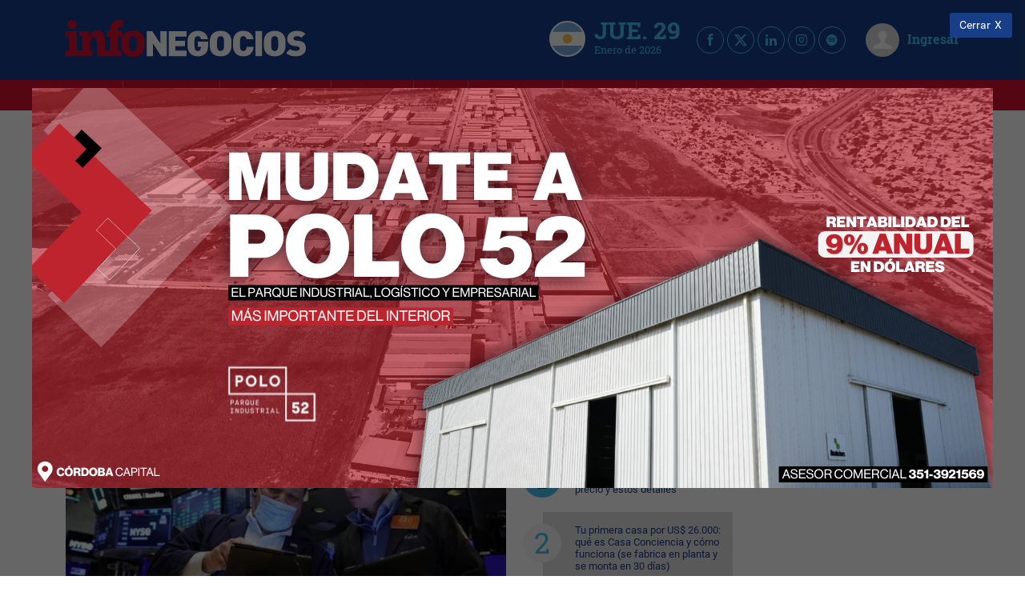

--- FILE ---
content_type: text/html; charset=utf-8
request_url: https://www.google.com/recaptcha/api2/aframe
body_size: 166
content:
<!DOCTYPE HTML><html><head><meta http-equiv="content-type" content="text/html; charset=UTF-8"></head><body><script nonce="XiJbj4O9CXOWFbdXnFvx-w">/** Anti-fraud and anti-abuse applications only. See google.com/recaptcha */ try{var clients={'sodar':'https://pagead2.googlesyndication.com/pagead/sodar?'};window.addEventListener("message",function(a){try{if(a.source===window.parent){var b=JSON.parse(a.data);var c=clients[b['id']];if(c){var d=document.createElement('img');d.src=c+b['params']+'&rc='+(localStorage.getItem("rc::a")?sessionStorage.getItem("rc::b"):"");window.document.body.appendChild(d);sessionStorage.setItem("rc::e",parseInt(sessionStorage.getItem("rc::e")||0)+1);localStorage.setItem("rc::h",'1769718780568');}}}catch(b){}});window.parent.postMessage("_grecaptcha_ready", "*");}catch(b){}</script></body></html>